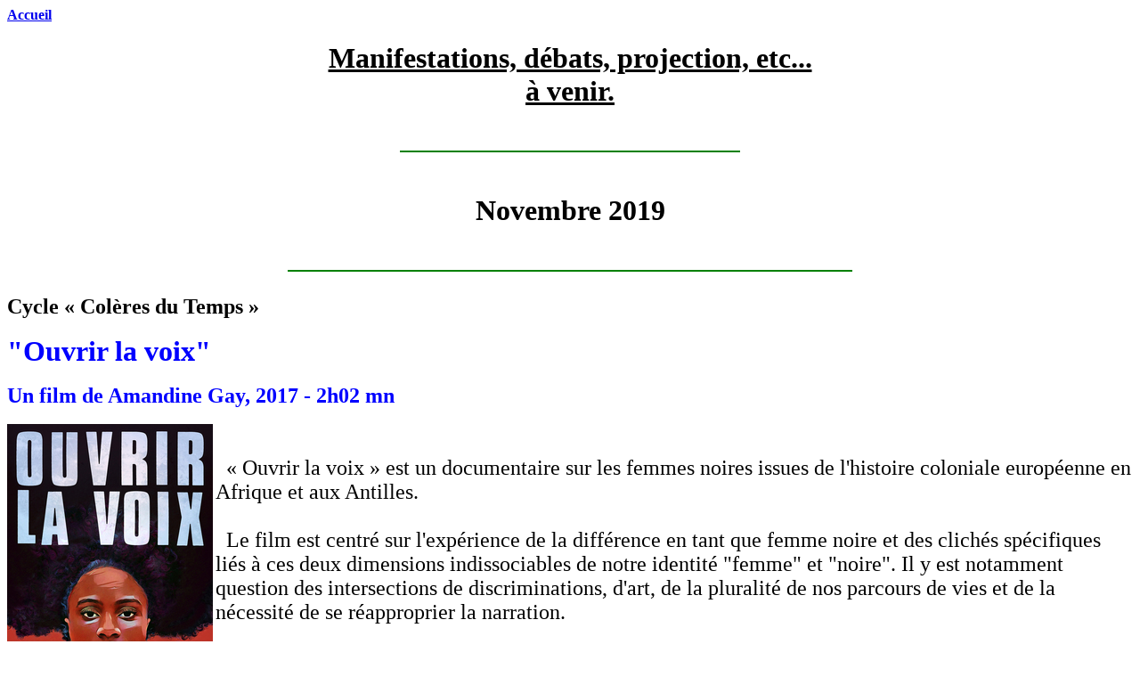

--- FILE ---
content_type: text/html
request_url: http://ascaso-durruti.info/pagebarr/viecad/debetc/nov2019.html
body_size: 1056
content:
<HTML>
<!-- DATE DE CREATION: 03/09/04 -->
<HEAD>
<TITLE>novembre 2019</TITLE>
<META NAME="Description" CONTENT="">
<META NAME="Keywords" CONTENT="">
<meta name="author" content="Romanichel" >
<meta name="generator" content="Bluefish 2.2.0" >
<META HTTP-EQUIV="Content-Type" CONTENT="text/html; charset=iso-8859-1">
</HEAD>
<BODY>
<A HREF="../../../index.html"><B>Accueil</B></A>
<DIV ALIGN="center"><H1><B><U>Manifestations, débats, projection, etc...<BR> à venir.</U></B></H1></DIV><BR>
<HR WIDTH=30% COLOR="#008000"><BR>
<DIV ALIGN="center"><H1><B>Novembre 2019</B></H1></DIV>
<BR>
<A NAME="8nov"><HR WIDTH=50% COLOR="#008000"><BR></A>
<FONT SIZE=+2><B>Cycle « Colères du Temps »</B></FONT><BR><BR>
<B><FONT COLOR="#0000FF"><FONT SIZE=+3>"Ouvrir la voix" </B></FONT></FONT><BR><BR>
<B><FONT COLOR="#0000FF"><FONT SIZE=+2>  Un film de Amandine Gay, 2017 - 2h02 mn</B></FONT></FONT><BR><BR>

<IMG SRC="../../images/ouvrirlavoix.jpg" BORDER=0 WIDTH=231 HEIGHT=347 ALIGN="left">
 <BR><BR><FONT SIZE=+2>&nbsp;&nbsp;« Ouvrir la voix » est un documentaire sur les femmes noires issues de l'histoire coloniale européenne 
 en Afrique et aux Antilles.<BR><BR>

&nbsp;&nbsp;Le film est centré sur l'expérience de la différence en tant que femme noire et des clichés spécifiques liés à ces deux dimensions 
indissociables de notre identité "femme" et "noire". Il y est notamment question des intersections de discriminations, d'art, 
de la pluralité de nos parcours de vies et de la nécessité de se réapproprier la narration.<BR><BR>

&nbsp;&nbsp;Voir interview de la réalisatrice Amandine GAY:<BR>

<A HREF="https://www.youtube.com/watch?v=9aXQUWz6IDo">https://www.youtube.com/watch?v=9aXQUWz6IDo</A></FONT>

<BR><BR><BR><BR><BR>
<FONT COLOR="#FF3300"><FONT SIZE=+2><B>Jeudi 14 novembre 2019, projection à 20h30 suivie d'un "fallait pas" gourmand...
<BR> au Centre Ascaso Durruti,  6 rue Henri René - Montpellier.</B></FONT></FONT>
<BR><BR><BR>
<HR WIDTH=50% COLOR="#008000"><BR>



</BODY>
</HTML>
